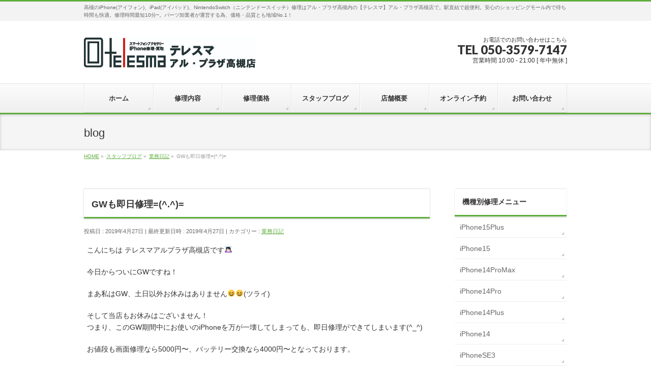

--- FILE ---
content_type: text/html; charset=UTF-8
request_url: https://iphone-repair-takatsuki.com/2019/04/27/gw%E3%82%82%E5%8D%B3%E6%97%A5%E4%BF%AE%E7%90%86/
body_size: 42216
content:
<!DOCTYPE html>
<!--[if IE]>
<meta http-equiv="X-UA-Compatible" content="IE=Edge">
<![endif]-->
<html xmlns:fb="http://ogp.me/ns/fb#" lang="ja">
<head>
<meta charset="UTF-8" />
<link rel="start" href="https://iphone-repair-takatsuki.com" title="HOME" />

<meta id="viewport" name="viewport" content="width=device-width, initial-scale=1">
<title>GWも即日修理=(^.^)= | 【公式】iPhone修理のテレスマ  アル・プラザ高槻店-高槻のiPhone(アイフォン)/iPad修理は地域最安、駅直結の当店で</title>
<link rel='dns-prefetch' href='//fonts.googleapis.com' />
<link rel='dns-prefetch' href='//s.w.org' />
<link rel='dns-prefetch' href='//v0.wordpress.com' />
<link rel='dns-prefetch' href='//widgets.wp.com' />
<link rel='dns-prefetch' href='//s0.wp.com' />
<link rel='dns-prefetch' href='//0.gravatar.com' />
<link rel='dns-prefetch' href='//1.gravatar.com' />
<link rel='dns-prefetch' href='//2.gravatar.com' />
<link rel="alternate" type="application/rss+xml" title="【公式】iPhone修理のテレスマ  アル・プラザ高槻店-高槻のiPhone(アイフォン)/iPad修理は地域最安、駅直結の当店で &raquo; フィード" href="https://iphone-repair-takatsuki.com/feed/" />
<link rel="alternate" type="application/rss+xml" title="【公式】iPhone修理のテレスマ  アル・プラザ高槻店-高槻のiPhone(アイフォン)/iPad修理は地域最安、駅直結の当店で &raquo; コメントフィード" href="https://iphone-repair-takatsuki.com/comments/feed/" />
<link rel="alternate" type="application/rss+xml" title="【公式】iPhone修理のテレスマ  アル・プラザ高槻店-高槻のiPhone(アイフォン)/iPad修理は地域最安、駅直結の当店で &raquo; GWも即日修理=(^.^)= のコメントのフィード" href="https://iphone-repair-takatsuki.com/2019/04/27/gw%e3%82%82%e5%8d%b3%e6%97%a5%e4%bf%ae%e7%90%86/feed/" />
<meta name="description" content="こんにちは テレスマアルプラザ高槻店です🙇🏻‍♀️今日からついにGWですね！まあ私はGW、土日以外お休みはありません😆😆(ツライ)そして当店もお休みはございません！つまり、このGW期間中にお使いのiPhoneを万が一壊してしまっても、即日修理ができてしまいます(^_^)お値段も画面修理なら5000円〜、バッテリー交換なら4000円〜となっております。いつも通り、10時〜22時まで営業しておりますのでお気軽にお越し下さい〜&amp;n" />
<style type="text/css">.keyColorBG,.keyColorBGh:hover,.keyColor_bg,.keyColor_bg_hover:hover{background-color: #5ead3c;}.keyColorCl,.keyColorClh:hover,.keyColor_txt,.keyColor_txt_hover:hover{color: #5ead3c;}.keyColorBd,.keyColorBdh:hover,.keyColor_border,.keyColor_border_hover:hover{border-color: #5ead3c;}.color_keyBG,.color_keyBGh:hover,.color_key_bg,.color_key_bg_hover:hover{background-color: #5ead3c;}.color_keyCl,.color_keyClh:hover,.color_key_txt,.color_key_txt_hover:hover{color: #5ead3c;}.color_keyBd,.color_keyBdh:hover,.color_key_border,.color_key_border_hover:hover{border-color: #5ead3c;}</style>
		<script type="text/javascript">
			window._wpemojiSettings = {"baseUrl":"https:\/\/s.w.org\/images\/core\/emoji\/13.0.1\/72x72\/","ext":".png","svgUrl":"https:\/\/s.w.org\/images\/core\/emoji\/13.0.1\/svg\/","svgExt":".svg","source":{"concatemoji":"https:\/\/iphone-repair-takatsuki.com\/wp-includes\/js\/wp-emoji-release.min.js?ver=5.6"}};
			!function(e,a,t){var r,n,o,i,p=a.createElement("canvas"),s=p.getContext&&p.getContext("2d");function c(e,t){var a=String.fromCharCode;s.clearRect(0,0,p.width,p.height),s.fillText(a.apply(this,e),0,0);var r=p.toDataURL();return s.clearRect(0,0,p.width,p.height),s.fillText(a.apply(this,t),0,0),r===p.toDataURL()}function l(e){if(!s||!s.fillText)return!1;switch(s.textBaseline="top",s.font="600 32px Arial",e){case"flag":return!c([127987,65039,8205,9895,65039],[127987,65039,8203,9895,65039])&&(!c([55356,56826,55356,56819],[55356,56826,8203,55356,56819])&&!c([55356,57332,56128,56423,56128,56418,56128,56421,56128,56430,56128,56423,56128,56447],[55356,57332,8203,56128,56423,8203,56128,56418,8203,56128,56421,8203,56128,56430,8203,56128,56423,8203,56128,56447]));case"emoji":return!c([55357,56424,8205,55356,57212],[55357,56424,8203,55356,57212])}return!1}function d(e){var t=a.createElement("script");t.src=e,t.defer=t.type="text/javascript",a.getElementsByTagName("head")[0].appendChild(t)}for(i=Array("flag","emoji"),t.supports={everything:!0,everythingExceptFlag:!0},o=0;o<i.length;o++)t.supports[i[o]]=l(i[o]),t.supports.everything=t.supports.everything&&t.supports[i[o]],"flag"!==i[o]&&(t.supports.everythingExceptFlag=t.supports.everythingExceptFlag&&t.supports[i[o]]);t.supports.everythingExceptFlag=t.supports.everythingExceptFlag&&!t.supports.flag,t.DOMReady=!1,t.readyCallback=function(){t.DOMReady=!0},t.supports.everything||(n=function(){t.readyCallback()},a.addEventListener?(a.addEventListener("DOMContentLoaded",n,!1),e.addEventListener("load",n,!1)):(e.attachEvent("onload",n),a.attachEvent("onreadystatechange",function(){"complete"===a.readyState&&t.readyCallback()})),(r=t.source||{}).concatemoji?d(r.concatemoji):r.wpemoji&&r.twemoji&&(d(r.twemoji),d(r.wpemoji)))}(window,document,window._wpemojiSettings);
		</script>
		<style type="text/css">
img.wp-smiley,
img.emoji {
	display: inline !important;
	border: none !important;
	box-shadow: none !important;
	height: 1em !important;
	width: 1em !important;
	margin: 0 .07em !important;
	vertical-align: -0.1em !important;
	background: none !important;
	padding: 0 !important;
}
</style>
	<link rel='stylesheet' id='wp-block-library-css'  href='https://iphone-repair-takatsuki.com/wp-includes/css/dist/block-library/style.min.css?ver=5.6' type='text/css' media='all' />
<style id='wp-block-library-inline-css' type='text/css'>
.has-text-align-justify{text-align:justify;}
</style>
<link rel='stylesheet' id='contact-form-7-css'  href='https://iphone-repair-takatsuki.com/wp-content/plugins/contact-form-7/includes/css/styles.css?ver=5.4' type='text/css' media='all' />
<link rel='stylesheet' id='wc-shortcodes-style-css'  href='https://iphone-repair-takatsuki.com/wp-content/plugins/wc-shortcodes/public/assets/css/style.css?ver=3.46' type='text/css' media='all' />
<link rel='stylesheet' id='Biz_Vektor_common_style-css'  href='https://iphone-repair-takatsuki.com/wp-content/themes/biz-vektor/css/bizvektor_common_min.css?ver=1.12.0' type='text/css' media='all' />
<link rel='stylesheet' id='Biz_Vektor_Design_style-css'  href='https://iphone-repair-takatsuki.com/wp-content/themes/biz-vektor/design_skins/002/002.css?ver=1.12.0' type='text/css' media='all' />
<link rel='stylesheet' id='Biz_Vektor_plugin_sns_style-css'  href='https://iphone-repair-takatsuki.com/wp-content/themes/biz-vektor/plugins/sns/style_bizvektor_sns.css?ver=5.6' type='text/css' media='all' />
<link rel='stylesheet' id='Biz_Vektor_add_web_fonts-css'  href='//fonts.googleapis.com/css?family=Droid+Sans%3A700%7CLato%3A900%7CAnton&#038;ver=5.6' type='text/css' media='all' />
<link rel='stylesheet' id='tablepress-default-css'  href='https://iphone-repair-takatsuki.com/wp-content/plugins/tablepress/css/default.min.css?ver=1.13' type='text/css' media='all' />
<style id='tablepress-default-inline-css' type='text/css'>
.tablepress tbody td{vertical-align:middle}.tablepress td{text-align:center}
</style>
<link rel='stylesheet' id='wordpresscanvas-font-awesome-css'  href='https://iphone-repair-takatsuki.com/wp-content/plugins/wc-shortcodes/public/assets/css/font-awesome.min.css?ver=4.7.0' type='text/css' media='all' />
<link rel='stylesheet' id='jetpack_css-css'  href='https://iphone-repair-takatsuki.com/wp-content/plugins/jetpack/css/jetpack.css?ver=9.6.1' type='text/css' media='all' />
<script type='text/javascript' src='https://iphone-repair-takatsuki.com/wp-includes/js/jquery/jquery.min.js?ver=3.5.1' id='jquery-core-js'></script>
<script type='text/javascript' src='https://iphone-repair-takatsuki.com/wp-includes/js/jquery/jquery-migrate.min.js?ver=3.3.2' id='jquery-migrate-js'></script>
<link rel="https://api.w.org/" href="https://iphone-repair-takatsuki.com/wp-json/" /><link rel="alternate" type="application/json" href="https://iphone-repair-takatsuki.com/wp-json/wp/v2/posts/525" /><link rel="EditURI" type="application/rsd+xml" title="RSD" href="https://iphone-repair-takatsuki.com/xmlrpc.php?rsd" />
<link rel="wlwmanifest" type="application/wlwmanifest+xml" href="https://iphone-repair-takatsuki.com/wp-includes/wlwmanifest.xml" /> 
<link rel="canonical" href="https://iphone-repair-takatsuki.com/2019/04/27/gw%e3%82%82%e5%8d%b3%e6%97%a5%e4%bf%ae%e7%90%86/" />
<link rel='shortlink' href='https://wp.me/paPjWn-8t' />
<link rel="alternate" type="application/json+oembed" href="https://iphone-repair-takatsuki.com/wp-json/oembed/1.0/embed?url=https%3A%2F%2Fiphone-repair-takatsuki.com%2F2019%2F04%2F27%2Fgw%25e3%2582%2582%25e5%258d%25b3%25e6%2597%25a5%25e4%25bf%25ae%25e7%2590%2586%2F" />
<link rel="alternate" type="text/xml+oembed" href="https://iphone-repair-takatsuki.com/wp-json/oembed/1.0/embed?url=https%3A%2F%2Fiphone-repair-takatsuki.com%2F2019%2F04%2F27%2Fgw%25e3%2582%2582%25e5%258d%25b3%25e6%2597%25a5%25e4%25bf%25ae%25e7%2590%2586%2F&#038;format=xml" />
<style type='text/css'>img#wpstats{display:none}</style>
		<!-- [ BizVektor OGP ] -->
<meta property="og:site_name" content="【公式】iPhone修理のテレスマ  アル・プラザ高槻店-高槻のiPhone(アイフォン)/iPad修理は地域最安、駅直結の当店で" />
<meta property="og:url" content="https://iphone-repair-takatsuki.com/2019/04/27/gw%e3%82%82%e5%8d%b3%e6%97%a5%e4%bf%ae%e7%90%86/" />
<meta property="fb:app_id" content="" />
<meta property="og:type" content="article" />
<meta property="og:title" content="GWも即日修理=(^.^)= | 【公式】iPhone修理のテレスマ  アル・プラザ高槻店-高槻のiPhone(アイフォン)/iPad修理は地域最安、駅直結の当店で" />
<meta property="og:description" content="こんにちは テレスマアルプラザ高槻店です🙇🏻‍♀️  今日からついにGWですね！  まあ私はGW、土日以外お休みはありません😆😆(ツライ)  そして当店もお休みはございません！ つまり、このGW期間中にお使いのiPhoneを万が一壊してしまっても、即日修理ができてしまいます(^_^)  お値段も画面修理なら5000円〜、バッテリー交換なら4000円〜となっております。  いつも通り、10時〜22時まで営業しておりますのでお気軽にお越し下さい〜  &amp;n" />
<!-- [ /BizVektor OGP ] -->
<!--[if lte IE 8]>
<link rel="stylesheet" type="text/css" media="all" href="https://iphone-repair-takatsuki.com/wp-content/themes/biz-vektor/design_skins/002/002_oldie.css" />
<![endif]-->
<link rel="pingback" href="https://iphone-repair-takatsuki.com/xmlrpc.php" />
<style type="text/css">.recentcomments a{display:inline !important;padding:0 !important;margin:0 !important;}</style>
<!-- Jetpack Open Graph Tags -->
<meta property="og:type" content="article" />
<meta property="og:title" content="GWも即日修理=(^.^)=" />
<meta property="og:url" content="https://iphone-repair-takatsuki.com/2019/04/27/gw%e3%82%82%e5%8d%b3%e6%97%a5%e4%bf%ae%e7%90%86/" />
<meta property="og:description" content="こんにちは テレスマアルプラザ高槻店です🙇🏻‍♀️ 今日からついにGWですね！ まあ私はGW、土日以外お休みは&hellip;" />
<meta property="article:published_time" content="2019-04-27T02:55:50+00:00" />
<meta property="article:modified_time" content="2019-04-27T02:55:50+00:00" />
<meta property="og:site_name" content="【公式】iPhone修理のテレスマ  アル・プラザ高槻店-高槻のiPhone(アイフォン)/iPad修理は地域最安、駅直結の当店で" />
<meta property="og:image" content="https://iphone-repair-takatsuki.com/wp-content/uploads/2020/08/cropped-logo_icon_a.jpg" />
<meta property="og:image:width" content="512" />
<meta property="og:image:height" content="512" />
<meta property="og:locale" content="ja_JP" />
<meta name="twitter:text:title" content="GWも即日修理=(^.^)=" />
<meta name="twitter:image" content="https://iphone-repair-takatsuki.com/wp-content/uploads/2020/08/cropped-logo_icon_a-270x270.jpg" />
<meta name="twitter:card" content="summary" />

<!-- End Jetpack Open Graph Tags -->
<link rel="icon" href="https://iphone-repair-takatsuki.com/wp-content/uploads/2020/08/cropped-logo_icon_a-32x32.jpg" sizes="32x32" />
<link rel="icon" href="https://iphone-repair-takatsuki.com/wp-content/uploads/2020/08/cropped-logo_icon_a-192x192.jpg" sizes="192x192" />
<link rel="apple-touch-icon" href="https://iphone-repair-takatsuki.com/wp-content/uploads/2020/08/cropped-logo_icon_a-180x180.jpg" />
<meta name="msapplication-TileImage" content="https://iphone-repair-takatsuki.com/wp-content/uploads/2020/08/cropped-logo_icon_a-270x270.jpg" />
<style type="text/css">
/*-------------------------------------------*/
/*	menu divide
/*-------------------------------------------*/
@media (min-width: 970px) { #gMenu .menu > li { width:14.28%; text-align:center; } }
</style>
<style type="text/css">
/*-------------------------------------------*/
/*	font
/*-------------------------------------------*/
h1,h2,h3,h4,h4,h5,h6,#header #site-title,#pageTitBnr #pageTitInner #pageTit,#content .leadTxt,#sideTower .localHead {font-family: "ヒラギノ角ゴ Pro W3","Hiragino Kaku Gothic Pro","メイリオ",Meiryo,Osaka,"ＭＳ Ｐゴシック","MS PGothic",sans-serif; }
#pageTitBnr #pageTitInner #pageTit { font-weight:lighter; }
#gMenu .menu li a strong {font-family: "ヒラギノ角ゴ Pro W3","Hiragino Kaku Gothic Pro","メイリオ",Meiryo,Osaka,"ＭＳ Ｐゴシック","MS PGothic",sans-serif; }
</style>
<link rel="stylesheet" href="https://iphone-repair-takatsuki.com/wp-content/themes/biz-vektor/style.css" type="text/css" media="all" />
</head>

<body class="post-template-default single single-post postid-525 single-format-standard wc-shortcodes-font-awesome-enabled two-column right-sidebar">

<div id="fb-root"></div>

<div id="wrap">

<!--[if lte IE 8]>
<div id="eradi_ie_box">
<div class="alert_title">ご利用の <span style="font-weight: bold;">Internet Exproler</span> は古すぎます。</div>
<p>あなたがご利用の Internet Explorer はすでにサポートが終了しているため、正しい表示・動作を保証しておりません。<br />
古い Internet Exproler はセキュリティーの観点からも、<a href="https://www.microsoft.com/ja-jp/windows/lifecycle/iesupport/" target="_blank" >新しいブラウザに移行する事が強く推奨されています。</a><br />
<a href="http://windows.microsoft.com/ja-jp/internet-explorer/" target="_blank" >最新のInternet Exproler</a> や <a href="https://www.microsoft.com/ja-jp/windows/microsoft-edge" target="_blank" >Edge</a> を利用するか、<a href="https://www.google.co.jp/chrome/browser/index.html" target="_blank">Chrome</a> や <a href="https://www.mozilla.org/ja/firefox/new/" target="_blank">Firefox</a> など、より早くて快適なブラウザをご利用ください。</p>
</div>
<![endif]-->

<!-- [ #headerTop ] -->
<div id="headerTop">
<div class="innerBox">
<div id="site-description">高槻のiPhone(アイフォン)、iPad(アイパッド)、NintendoSwitch（ニンテンドースイッチ）修理はアル・プラザ高槻内の【テレスマ】アル・プラザ高槻店で。駅直結で超便利。安心のショッピングモール内で待ち時間も快適。修理時間最短10分~。パーツ卸業者が運営する為、価格・品質とも地域No.1！</div>
</div>
</div><!-- [ /#headerTop ] -->

<!-- [ #header ] -->
<header id="header" class="header">
<div id="headerInner" class="innerBox">
<!-- [ #headLogo ] -->
<div id="site-title">
<a href="https://iphone-repair-takatsuki.com/" title="【公式】iPhone修理のテレスマ  アル・プラザ高槻店-高槻のiPhone(アイフォン)/iPad修理は地域最安、駅直結の当店で" rel="home">
<img src="/img/logo.jpg" alt="【公式】iPhone修理のテレスマ  アル・プラザ高槻店-高槻のiPhone(アイフォン)/iPad修理は地域最安、駅直結の当店で" /></a>
</div>
<!-- [ /#headLogo ] -->

<!-- [ #headContact ] -->
<div id="headContact" class="itemClose" onclick="showHide('headContact');"><div id="headContactInner">
<div id="headContactTxt">お電話でのお問い合わせはこちら</div>
<div id="headContactTel">TEL 050-3579-7147</div>
<div id="headContactTime">営業時間 10:00 - 21:00 [ 年中無休 ]</div>
</div></div><!-- [ /#headContact ] -->

</div>
<!-- #headerInner -->
</header>
<!-- [ /#header ] -->


<!-- [ #gMenu ] -->
<div id="gMenu" class="itemClose">
<div id="gMenuInner" class="innerBox">
<h3 class="assistive-text" onclick="showHide('gMenu');"><span>MENU</span></h3>
<div class="skip-link screen-reader-text">
	<a href="#content" title="メニューを飛ばす">メニューを飛ばす</a>
</div>
<div class="menu-header-navigation-container"><ul id="menu-header-navigation" class="menu"><li id="menu-item-44" class="menu-item menu-item-type-custom menu-item-object-custom menu-item-home"><a href="https://iphone-repair-takatsuki.com"><strong>ホーム</strong></a></li>
<li id="menu-item-45" class="menu-item menu-item-type-post_type menu-item-object-page"><a href="https://iphone-repair-takatsuki.com/repair-details/"><strong>修理内容</strong></a></li>
<li id="menu-item-46" class="menu-item menu-item-type-post_type menu-item-object-page"><a href="https://iphone-repair-takatsuki.com/repair-price/"><strong>修理価格</strong></a></li>
<li id="menu-item-53" class="menu-item menu-item-type-post_type menu-item-object-page current_page_parent"><a href="https://iphone-repair-takatsuki.com/%e3%82%b9%e3%82%bf%e3%83%83%e3%83%95%e3%83%96%e3%83%ad%e3%82%b0/"><strong>スタッフブログ</strong></a></li>
<li id="menu-item-47" class="menu-item menu-item-type-post_type menu-item-object-page"><a href="https://iphone-repair-takatsuki.com/%e5%ba%97%e8%88%97%e6%a6%82%e8%a6%81/"><strong>店舗概要</strong></a></li>
<li id="menu-item-2374" class="menu-item menu-item-type-post_type menu-item-object-page"><a href="https://iphone-repair-takatsuki.com/yoyaku/"><strong>オンライン予約</strong></a></li>
<li id="menu-item-48" class="menu-item menu-item-type-post_type menu-item-object-page"><a href="https://iphone-repair-takatsuki.com/contact/"><strong>お問い合わせ</strong></a></li>
</ul></div>
</div><!-- [ /#gMenuInner ] -->
</div>
<!-- [ /#gMenu ] -->


<div id="pageTitBnr">
<div class="innerBox">
<div id="pageTitInner">
<div id="pageTit">
blog</div>
</div><!-- [ /#pageTitInner ] -->
</div>
</div><!-- [ /#pageTitBnr ] -->
<!-- [ #panList ] -->
<div id="panList">
<div id="panListInner" class="innerBox"><ul><li id="panHome" itemprop="itemListElement" itemscope itemtype="http://schema.org/ListItem"><a href="https://iphone-repair-takatsuki.com" itemprop="item"><span itemprop="name">HOME</span></a> &raquo; </li><li itemprop="itemListElement" itemscope itemtype="http://schema.org/ListItem"><a href="https://iphone-repair-takatsuki.com/%e3%82%b9%e3%82%bf%e3%83%83%e3%83%95%e3%83%96%e3%83%ad%e3%82%b0/" itemprop="item"><span itemprop="name">スタッフブログ</span></a> &raquo; </li><li itemprop="itemListElement" itemscope itemtype="http://schema.org/ListItem"><a href="https://iphone-repair-takatsuki.com/category/%e6%a5%ad%e5%8b%99%e6%97%a5%e8%a8%98/" itemprop="item"><span itemprop="name">業務日記</span></a> &raquo; </li><li itemprop="itemListElement" itemscope itemtype="http://schema.org/ListItem"><span itemprop="name">GWも即日修理=(^.^)=</span></li></ul></div>
</div>
<!-- [ /#panList ] -->

<div id="main" class="main">
<!-- [ #container ] -->
<div id="container" class="innerBox">
	<!-- [ #content ] -->
	<div id="content" class="content">

<!-- [ #post- ] -->
<div id="post-525" class="post-525 post type-post status-publish format-standard hentry category-3">
		<h1 class="entryPostTitle entry-title">GWも即日修理=(^.^)=</h1>
	<div class="entry-meta">
<span class="published">投稿日 : 2019年4月27日</span>
<span class="updated entry-meta-items">最終更新日時 : 2019年4月27日</span>
<span class="vcard author entry-meta-items">投稿者 : <span class="fn">takatsuki-staff</span></span>
<span class="tags entry-meta-items">カテゴリー :  <a href="https://iphone-repair-takatsuki.com/category/%e6%a5%ad%e5%8b%99%e6%97%a5%e8%a8%98/" rel="tag">業務日記</a></span>
</div>
<!-- .entry-meta -->	<div class="entry-content post-content">
		<p>こんにちは テレスマアルプラザ高槻店です🙇🏻‍♀️</p>
<p>今日からついにGWですね！</p>
<p>まあ私はGW、土日以外お休みはありません😆😆(ツライ)</p>
<p>そして当店もお休みはございません！<br />
つまり、このGW期間中にお使いのiPhoneを万が一壊してしまっても、即日修理ができてしまいます(^_^)</p>
<p>お値段も画面修理なら5000円〜、バッテリー交換なら4000円〜となっております。</p>
<p>いつも通り、10時〜22時まで営業しておりますのでお気軽にお越し下さい〜</p>
<p>&nbsp;</p>
<p class="p1"><span class="s1">★★★★★★★★★★★★★★★★★★★★★★★★★★★★★★★★★★★★</span></p>
<p class="p2"><span class="s2">【</span><span class="s2">大阪・高槻スマホアクセサリーショップ</span><span class="s2">テレスマ</span><span class="s2">アル・プラザ高槻店</span><span class="s2">】</span></p>
<p class="p2"><span class="s2">〒</span><span class="s3">569-1123 </span><span class="s2">大阪府高槻市芥川町</span><span class="s3">1</span><span class="s2">丁目</span><span class="s3">2</span><span class="s2">番</span><span class="s3">C-201</span><span class="s2">号</span><span class="s2">アル・プラザ高槻店</span><span class="s3">2</span><span class="s2">Ｆ</span></p>
<p class="p3"><span class="s4">TEL:<a href="tel:050-3579-7147"><span class="s5">050-3579-7147</span></a></span></p>
<p class="p4"><span class="s3">URL: http://iphone-repair-takatsuki</span></p>
<p class="p4"><span class="s3">.com/</span></p>
<p class="p2"><span class="s2">アイフォン修理・デザインスマホケース・手帳型スマホカバー・オーダーメイド・</span></p>
<p class="p2"><span class="s2">ガラスフィルム・モバイルバッテリー・</span><span class="s3">iPhone</span><span class="s2">修理</span></p>
<p class="p4"><span class="s3">android</span><span class="s2">各種（</span><span class="s3">Xpeia</span><span class="s2">,</span><span class="s3">AQUOS</span><span class="s2">,</span><span class="s3">Arrows</span><span class="s2">,</span><span class="s3">Digno</span><span class="s2">,</span><span class="s3">Galaxy</span><span class="s2">,</span><span class="s3">etc</span><span class="s2">)の修理。</span></p>
<p class="p4"><span class="s3">iPad</span><span class="s2">各種（</span><span class="s3">ipad</span><span class="s2">,</span><span class="s3">iPad2</span><span class="s2">,</span><span class="s3">iPad3</span><span class="s2">,</span><span class="s3">iPad4</span><span class="s2">,</span><span class="s3">iPad Air</span><span class="s2">,</span><span class="s3">iPad Air2</span><span class="s2">,</span><span class="s3">i Pad mini</span><span class="s2">,</span><span class="s3">iPad mimi2</span><span class="s2">,</span><span class="s3">i Pad mini3</span><span class="s2">,</span><span class="s3">etc</span><span class="s2">)の修理。</span></p>
<p class="p2"><span class="s2">各種スマホ、</span><span class="s3">iPhone</span><span class="s2">、タブレットの買取も賜ります。</span></p>
<p class="p2"><span class="s3">JR</span><span class="s2">高槻駅直結</span><span class="s2">アル・プラザ高槻</span><span class="s3">2F</span><span class="s2">！</span><span class="s2">駐車場</span><span class="s3">800</span><span class="s2">台</span></p>
<p class="p2"><span class="s2">高槻市はもちろん茨木、摂津、吹田、門真、寝屋川、枚方、守口、大山崎、長岡京、八幡方面からもアクセス抜群ですので是非お越しください！！</span></p>
<p class="p2"><span class="s3">staff</span><span class="s2">一同心よりお待ちしております</span></p>
<p class="p1"><span class="s1">★★★★★★★★★★★★★★★★★★★★★★★★★★★★★★★★★★★★</span></p>
		
		<div class="entry-utility">
					</div>
		<!-- .entry-utility -->
	</div><!-- .entry-content -->



<div id="nav-below" class="navigation">
	<div class="nav-previous"><a href="https://iphone-repair-takatsuki.com/2019/04/26/%e3%82%b9%e3%83%9e%e3%83%9b%e3%81%ae%e5%a4%a9%e6%95%b5/" rel="prev"><span class="meta-nav">&larr;</span> スマホの天敵</a></div>
	<div class="nav-next"><a href="https://iphone-repair-takatsuki.com/2019/04/28/%e3%81%8a%e5%ae%a2%e6%a7%98%e3%81%ae%e3%81%94%e8%a6%81%e6%9c%9b%e3%81%ab%e3%81%a7%e3%81%8d%e3%82%8b%e9%99%90%e3%82%8a%e3%81%8a%e5%bf%9c%e3%81%88%e3%81%84%e3%81%9f%e3%81%97%e3%81%be%e3%81%99%ef%bc%81/" rel="next">お客様のご要望にできる限りお応えいたします！ <span class="meta-nav">&rarr;</span></a></div>
</div><!-- #nav-below -->
</div>
<!-- [ /#post- ] -->


<div id="comments">





</div><!-- #comments -->



</div>
<!-- [ /#content ] -->

<!-- [ #sideTower ] -->
<div id="sideTower" class="sideTower">
<div class="sideWidget widget widget_text" id="text-3"><h3 class="localHead">機種別修理メニュー</h3>			<div class="textwidget"><div class="yohaku">
<ul>
<li><a href="/repair-price/#ip15plus">iPhone15Plus</a></li>
<li><a href="/repair-price/#ip15">iPhone15</a></li>
<li><a href="/repair-price/#ip14pm">iPhone14ProMax</a></li>
<li><a href="/repair-price/#ip14p">iPhone14Pro</a></li>
<li><a href="/repair-price/#ip14plus">iPhone14Plus</a></li>
<li><a href="/repair-price/#ip14">iPhone14</a></li>
<li><a href="/repair-price/#ipse3">iPhoneSE3</a></li>
<li><a href="/repair-price/#ip13pm">iPhone13ProMax</a></li>
<li><a href="/repair-price/#ip13p">iPhone13Pro</a></li>
<li><a href="/repair-price/#ip13">iPhone13</a></li>
<li><a href="/repair-price/#ip13m">iPhone13mini</a></li>
<li><a href="/repair-price/#ip12pm">iPhone12ProMax</a></li>
<li><a href="/repair-price/#ip12p">iPhone12Pro</a></li>
<li><a href="/repair-price/#ip12">iPhone12</a></li>
<li><a href="/repair-price/#ip12m">iPhone12mini</a></li>
<li><a href="/repair-price/#ipse2">iPhoneSE(2020)</a></li>
<li><a href="/repair-price/#ip11pm">iPhone11ProMax</a></li>
<li><a href="/repair-price/#ip11p">iPhone11Pro</a></li>
<li><a href="/repair-price/#ip11">iPhone11</a></li>
<li><a href="/repair-price/#ipxsmax">iPhoneXSMax</a></li>
<li><a href="/repair-price/#ipxr">iPhoneXR</a></li>
<li><a href="/repair-price/#ipxs">iPhoneXS</a></li>
<li><a href="/repair-price/#ipx">iPhoneX</a></li>
<li><a href="/repair-price/#ip8p">iPhone8 Plus</a></li>
<li><a href="/repair-price/#ip8">iPhone8</a></li>
<li><a href="/repair-price/#ip7p">iPhone7 Plus</a></li>
<li><a href="/repair-price/#ip7">iPhone7</a></li>
<li><a href="/repair-price/#ip6sp">iPhone6S Plus</a></li>
<li><a href="/repair-price/#ip6s">iPhone6S</a></li>
<li><a href="/repair-price/#ip6p"> iPhone6 Plus</a></li>
<li><a href="/repair-price/#ip6"> iPhone6</a></li>
<li><a href="/repair-price/#ipse5c5s"> iPhone SE/5S/5C/5</a></li>
</ul>
<p><!--
 	

<li class="side-menu02"><a href="/repair-price/#ip5"> iPhone 5</a></li>


--></p>
<ul class="font-style">
<li class="side-menu"><a href="/repair-price/#ipad"> iPad 各種</a></li>
</ul>
</div>
</div>
		</div><div class="sideWidget widget widget_text" id="text-4"><h3 class="localHead">修理メニュー</h3>			<div class="textwidget"><p><!-- <a href="#" target="_blank" rel="noopener">--></p>
<div class="yohaku">
<ul class="font-style">
<li class="side-menu"><a href="/repair-details/#r-frontglass">フロントガラス交換</a></li>
<li class="side-menu02"><a href="/repair-details/#r-rcdscreen">液晶画面交換</a></li>
<li class="side-menu"><a href="/repair-details/#r-battery">バッテリー交換</a></li>
<li class="side-menu02"><a href="/repair-details/#r-home-button">ホームボタン交換</a></li>
<li class="side-menu"><a href="/repair-details/#r-sleepbutton"> 電源ボタン交換<br />
</a></li>
<li class="side-menu02"><a href="/repair-details/#r-speaker"> スピーカー修理</a></li>
<li class="side-menu"><a href="/repair-details/#r-receiver"> 受話器交換</a></li>
<li class="side-menu02"><a href="/repair-details/#r-dockconnector"> ドックコネクタ修理<br />
</a></li>
<li class="side-menu"><a href="/repair-details/#r-camera"> カメラ修理<br />
</a></li>
<li class="side-menu"><a href="/repair-details/#cameraglass"> リアカメラレンズ交換<br />
</a></li>
<li class="side-menu02"><a href="/repair-details/#r-vibrator"> バイブレーター修理<br />
</a></li>
<li class="side-menu"><a href="/repair-details/#r-earphonejack"> イヤホンジャック修理<br />
</a></li>
<li class="side-menu02"><a href="/repair-details/#r-submergence-check"> 水没点検<br />
</a></li>
<li class="side-menu"><a href="/repair-details/#r-submergence"> 水没修理<br />
</a></li>
<li class="side-menu02"><a href="/repair-details/#r-other"> 複合修理<br />
</a></li>
</ul>
</div>
</div>
		</div>	<div class="localSection sideWidget">
	<div class="localNaviBox">
	<h3 class="localHead">カテゴリー</h3>
	<ul class="localNavi">
		<li class="cat-item cat-item-3"><a href="https://iphone-repair-takatsuki.com/category/%e6%a5%ad%e5%8b%99%e6%97%a5%e8%a8%98/">業務日記</a>
</li>
 
	</ul>
	</div>
	</div>
	<ul><li class="sideBnr" id="sideContact"><a href="/contact/">
<img src="https://iphone-repair-takatsuki.com/wp-content/themes/biz-vektor/images/bnr_contact_ja.png" alt="メールでお問い合わせはこちら">
</a></li>
</ul>
<div class="sideWidget widget widget_text" id="text-7">			<div class="textwidget"><div class="sideAlign"><a href="http://www.iphone-repair-osaka.com/" target="_blank" rel="noopener"><img src="/img/logo_shinosaka.jpg" alt="テレスマ 新大阪･西中島店 iPhone修理" /></a></div>
</div>
		</div><div class="sideWidget widget widget_text" id="text-8">			<div class="textwidget"><div class="sideAlign"><a href="http://www.iphone-repair-takatsuki.com/" target="_blank" rel="noopener"><img src="/img/logo_takatsuki.jpg" alt="テレスマ アル・プラザ高槻店 iPhone修理" /></a></div>
</div>
		</div><div class="sideWidget widget widget_text" id="text-9">			<div class="textwidget"><div class="sideAlign"><a href="https://iphone-repair-senrichuuou.com/"><img loading="lazy" class="alignnone size-medium wp-image-8901" src="https://iphone-repair-takatsuki.com/wp-content/uploads/2025/06/logo-telesma-toyonaka-300x66.jpg" alt="豊中駅から一番近い！テレスマ豊中駅前店" width="300" height="66" srcset="https://iphone-repair-takatsuki.com/wp-content/uploads/2025/06/logo-telesma-toyonaka-300x66.jpg 300w, https://iphone-repair-takatsuki.com/wp-content/uploads/2025/06/logo-telesma-toyonaka.jpg 407w" sizes="(max-width: 300px) 100vw, 300px" /></a></div>
</div>
		</div><div class="sideWidget widget widget_text" id="text-11">			<div class="textwidget"><div class="sideAlign"><a href="http://www.iphone-repair-katano.com/" target="_blank" rel="noopener"><img src="/img/logo_katano.jpg" alt="テレスマ フレンドタウン交野店 iPhone修理" /></a></div>
</div>
		</div><div class="sideWidget widget widget_text" id="text-10">			<div class="textwidget"><div class="sideAlign"><a href="http://www.iphone-repair-kusatsu.com/" target="_blank" rel="noopener"><img src="/img/logo_kusatsu.jpg" alt="オリスマ アル・プラザ草津店 iPhone修理" /></a></div>
</div>
		</div><div class="sideWidget widget widget_text" id="text-13">			<div class="textwidget"><div style="margin-top: 15px; padding: 5px 0;">
<ul id="snsBnr">
<li><a style="background: none;" href="https://twitter.com/teletaka0308"><br />
<img loading="lazy" src="https://iphone-repair-takatsuki.com/wp-content/uploads/2019/03/Twitter_Social_Icon_Circle_Color-150x150.png" alt="テレスマ　アルプラザ高槻店　Twitter" width="100" height="100" class="alignnone size-thumbnail wp-image-277" srcset="https://iphone-repair-takatsuki.com/wp-content/uploads/2019/03/Twitter_Social_Icon_Circle_Color-150x150.png 150w, https://iphone-repair-takatsuki.com/wp-content/uploads/2019/03/Twitter_Social_Icon_Circle_Color-300x300.png 300w, https://iphone-repair-takatsuki.com/wp-content/uploads/2019/03/Twitter_Social_Icon_Circle_Color-200x200.png 200w, https://iphone-repair-takatsuki.com/wp-content/uploads/2019/03/Twitter_Social_Icon_Circle_Color.png 400w" sizes="(max-width: 100px) 100vw, 100px" /><br />
</a></li>
<li><a style="background: none;" href="https://www.instagram.com/teletaka0308/" target="_blank" rel="noopener"><br />
<img loading="lazy" src="https://iphone-repair-takatsuki.com/wp-content/uploads/2019/03/glyph-logo_May2016-150x150.png" alt="テレスマ　アルプラザ高槻店　Instagram" width="100" height="100" class="alignnone size-thumbnail wp-image-278" srcset="https://iphone-repair-takatsuki.com/wp-content/uploads/2019/03/glyph-logo_May2016-150x150.png 150w, https://iphone-repair-takatsuki.com/wp-content/uploads/2019/03/glyph-logo_May2016-300x300.png 300w, https://iphone-repair-takatsuki.com/wp-content/uploads/2019/03/glyph-logo_May2016-200x200.png 200w, https://iphone-repair-takatsuki.com/wp-content/uploads/2019/03/glyph-logo_May2016.png 504w" sizes="(max-width: 100px) 100vw, 100px" /><br />
</a></li>
<li></li>
</ul>
</div>
</div>
		</div></div>
<!-- [ /#sideTower ] -->
</div>
<!-- [ /#container ] -->

</div><!-- #main -->

<div id="back-top">
<a href="#wrap">
	<img id="pagetop" src="https://iphone-repair-takatsuki.com/wp-content/themes/biz-vektor/js/res-vektor/images/footer_pagetop.png" alt="PAGETOP" />
</a>
</div>

<!-- [ #footerSection ] -->
<div id="footerSection">

	<div id="pagetop">
	<div id="pagetopInner" class="innerBox">
	<a href="#wrap">PAGETOP</a>
	</div>
	</div>

	<div id="footMenu">
	<div id="footMenuInner" class="innerBox">
		</div>
	</div>

	<!-- [ #footer ] -->
	<div id="footer">
	<!-- [ #footerInner ] -->
	<div id="footerInner" class="innerBox">
		<dl id="footerOutline">
		<dt>テレスマ　アル・プラザ高槻店</dt>
		<dd>
		テレスマ アル・プラザ高槻店<br />
〒569-1123　大阪府高槻市芥川町1丁目2番C-201号<br />
アル・プラザ高槻2F <br />
(JR高槻駅より徒歩すぐ)<br />
<span class="tellink">TEL : 050-3579-7147</span>		</dd>
		</dl>
		<!-- [ #footerSiteMap ] -->
		<div id="footerSiteMap">
</div>
		<!-- [ /#footerSiteMap ] -->
	</div>
	<!-- [ /#footerInner ] -->
	</div>
	<!-- [ /#footer ] -->

	<!-- [ #siteBottom ] -->
	<div id="siteBottom">
	<div id="siteBottomInner" class="innerBox">
	<div id="copy">Copyright &copy; <a href="https://iphone-repair-takatsuki.com/" rel="home">テレスマ　アル・プラザ高槻店</a> All Rights Reserved.</div><div id="powerd">Powered by <a href="https://ja.wordpress.org/">WordPress</a> &amp; <a href="https://bizvektor.com" target="_blank" title="無料WordPressテーマ BizVektor(ビズベクトル)"> BizVektor Theme</a> by <a href="https://www.vektor-inc.co.jp" target="_blank" title="株式会社ベクトル -ウェブサイト制作・WordPressカスタマイズ- [ 愛知県名古屋市 ]">Vektor,Inc.</a> technology.</div>	</div>
	</div>
	<!-- [ /#siteBottom ] -->
</div>
<!-- [ /#footerSection ] -->
</div>
<!-- [ /#wrap ] -->
<script type='text/javascript' src='https://iphone-repair-takatsuki.com/wp-includes/js/dist/vendor/wp-polyfill.min.js?ver=7.4.4' id='wp-polyfill-js'></script>
<script type='text/javascript' id='wp-polyfill-js-after'>
( 'fetch' in window ) || document.write( '<script src="https://iphone-repair-takatsuki.com/wp-includes/js/dist/vendor/wp-polyfill-fetch.min.js?ver=3.0.0"></scr' + 'ipt>' );( document.contains ) || document.write( '<script src="https://iphone-repair-takatsuki.com/wp-includes/js/dist/vendor/wp-polyfill-node-contains.min.js?ver=3.42.0"></scr' + 'ipt>' );( window.DOMRect ) || document.write( '<script src="https://iphone-repair-takatsuki.com/wp-includes/js/dist/vendor/wp-polyfill-dom-rect.min.js?ver=3.42.0"></scr' + 'ipt>' );( window.URL && window.URL.prototype && window.URLSearchParams ) || document.write( '<script src="https://iphone-repair-takatsuki.com/wp-includes/js/dist/vendor/wp-polyfill-url.min.js?ver=3.6.4"></scr' + 'ipt>' );( window.FormData && window.FormData.prototype.keys ) || document.write( '<script src="https://iphone-repair-takatsuki.com/wp-includes/js/dist/vendor/wp-polyfill-formdata.min.js?ver=3.0.12"></scr' + 'ipt>' );( Element.prototype.matches && Element.prototype.closest ) || document.write( '<script src="https://iphone-repair-takatsuki.com/wp-includes/js/dist/vendor/wp-polyfill-element-closest.min.js?ver=2.0.2"></scr' + 'ipt>' );
</script>
<script type='text/javascript' src='https://iphone-repair-takatsuki.com/wp-includes/js/dist/i18n.min.js?ver=326fe7fbfdb407b6edbcfba7e17f3909' id='wp-i18n-js'></script>
<script type='text/javascript' src='https://iphone-repair-takatsuki.com/wp-includes/js/dist/vendor/lodash.min.js?ver=4.17.19' id='lodash-js'></script>
<script type='text/javascript' id='lodash-js-after'>
window.lodash = _.noConflict();
</script>
<script type='text/javascript' src='https://iphone-repair-takatsuki.com/wp-includes/js/dist/url.min.js?ver=546985423132a4810813187ac344bd3e' id='wp-url-js'></script>
<script type='text/javascript' src='https://iphone-repair-takatsuki.com/wp-includes/js/dist/hooks.min.js?ver=54e7683a4c0aafac0448bb95dc8d53ba' id='wp-hooks-js'></script>
<script type='text/javascript' id='wp-api-fetch-js-translations'>
( function( domain, translations ) {
	var localeData = translations.locale_data[ domain ] || translations.locale_data.messages;
	localeData[""].domain = domain;
	wp.i18n.setLocaleData( localeData, domain );
} )( "default", {"translation-revision-date":"2021-01-30 05:49:07+0000","generator":"GlotPress\/3.0.0-alpha.2","domain":"messages","locale_data":{"messages":{"":{"domain":"messages","plural-forms":"nplurals=1; plural=0;","lang":"ja_JP"},"You are probably offline.":["\u73fe\u5728\u30aa\u30d5\u30e9\u30a4\u30f3\u306e\u3088\u3046\u3067\u3059\u3002"],"Media upload failed. If this is a photo or a large image, please scale it down and try again.":["\u30e1\u30c7\u30a3\u30a2\u306e\u30a2\u30c3\u30d7\u30ed\u30fc\u30c9\u306b\u5931\u6557\u3057\u307e\u3057\u305f\u3002 \u5199\u771f\u307e\u305f\u306f\u5927\u304d\u306a\u753b\u50cf\u306e\u5834\u5408\u306f\u3001\u7e2e\u5c0f\u3057\u3066\u3082\u3046\u4e00\u5ea6\u304a\u8a66\u3057\u304f\u3060\u3055\u3044\u3002"],"The response is not a valid JSON response.":["\u8fd4\u7b54\u304c\u6b63\u3057\u3044 JSON \u30ec\u30b9\u30dd\u30f3\u30b9\u3067\u306f\u3042\u308a\u307e\u305b\u3093\u3002"],"An unknown error occurred.":["\u4e0d\u660e\u306a\u30a8\u30e9\u30fc\u304c\u767a\u751f\u3057\u307e\u3057\u305f\u3002"]}},"comment":{"reference":"wp-includes\/js\/dist\/api-fetch.js"}} );
</script>
<script type='text/javascript' src='https://iphone-repair-takatsuki.com/wp-includes/js/dist/api-fetch.min.js?ver=5f98b08f212ba8fa8b4685ad2e1b1378' id='wp-api-fetch-js'></script>
<script type='text/javascript' id='wp-api-fetch-js-after'>
wp.apiFetch.use( wp.apiFetch.createRootURLMiddleware( "https://iphone-repair-takatsuki.com/wp-json/" ) );
wp.apiFetch.nonceMiddleware = wp.apiFetch.createNonceMiddleware( "25b56edfd0" );
wp.apiFetch.use( wp.apiFetch.nonceMiddleware );
wp.apiFetch.use( wp.apiFetch.mediaUploadMiddleware );
wp.apiFetch.nonceEndpoint = "https://iphone-repair-takatsuki.com/wp-admin/admin-ajax.php?action=rest-nonce";
</script>
<script type='text/javascript' id='contact-form-7-js-extra'>
/* <![CDATA[ */
var wpcf7 = [];
/* ]]> */
</script>
<script type='text/javascript' src='https://iphone-repair-takatsuki.com/wp-content/plugins/contact-form-7/includes/js/index.js?ver=5.4' id='contact-form-7-js'></script>
<script type='text/javascript' src='https://iphone-repair-takatsuki.com/wp-includes/js/imagesloaded.min.js?ver=4.1.4' id='imagesloaded-js'></script>
<script type='text/javascript' src='https://iphone-repair-takatsuki.com/wp-includes/js/masonry.min.js?ver=4.2.2' id='masonry-js'></script>
<script type='text/javascript' src='https://iphone-repair-takatsuki.com/wp-includes/js/jquery/jquery.masonry.min.js?ver=3.1.2b' id='jquery-masonry-js'></script>
<script type='text/javascript' id='wc-shortcodes-rsvp-js-extra'>
/* <![CDATA[ */
var WCShortcodes = {"ajaxurl":"https:\/\/iphone-repair-takatsuki.com\/wp-admin\/admin-ajax.php"};
/* ]]> */
</script>
<script type='text/javascript' src='https://iphone-repair-takatsuki.com/wp-content/plugins/wc-shortcodes/public/assets/js/rsvp.js?ver=3.46' id='wc-shortcodes-rsvp-js'></script>
<script type='text/javascript' src='https://iphone-repair-takatsuki.com/wp-includes/js/comment-reply.min.js?ver=5.6' id='comment-reply-js'></script>
<script type='text/javascript' src='https://iphone-repair-takatsuki.com/wp-includes/js/wp-embed.min.js?ver=5.6' id='wp-embed-js'></script>
<script type='text/javascript' id='biz-vektor-min-js-js-extra'>
/* <![CDATA[ */
var bv_sliderParams = {"slideshowSpeed":"5000","animation":"slide"};
/* ]]> */
</script>
<script type='text/javascript' src='https://iphone-repair-takatsuki.com/wp-content/themes/biz-vektor/js/biz-vektor-min.js?ver=1.12.0' defer='defer' id='biz-vektor-min-js-js'></script>
<script src='https://stats.wp.com/e-202605.js' defer></script>
<script>
	_stq = window._stq || [];
	_stq.push([ 'view', {v:'ext',j:'1:9.6.1',blog:'159994743',post:'525',tz:'9',srv:'iphone-repair-takatsuki.com'} ]);
	_stq.push([ 'clickTrackerInit', '159994743', '525' ]);
</script>
</body>
</html>